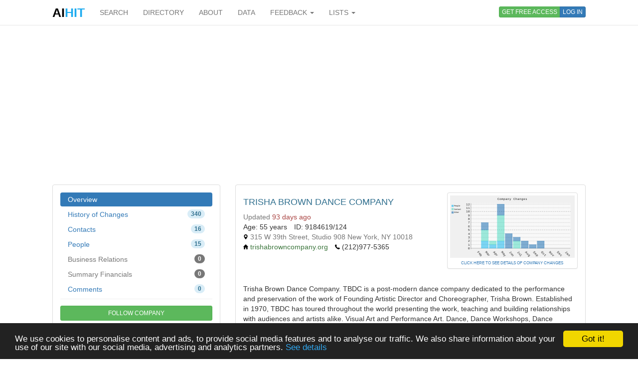

--- FILE ---
content_type: text/html; charset=utf-8
request_url: https://www.aihitdata.com/company/008C256B/trisha-brown-dance-company/overview
body_size: 13011
content:
<!DOCTYPE html>
<html lang="en">
    <head>
        
            <!-- Global site tag (gtag.js) - Google Analytics -->
            <script async src="https://www.googletagmanager.com/gtag/js?id=UA-10576731-7"></script>
            <script>
              window.dataLayer = window.dataLayer || [];
              function gtag(){dataLayer.push(arguments);}
              gtag('js', new Date());
              gtag('config', 'UA-10576731-7');
            </script>
        
        <meta charset="utf-8"/>
        <meta http-equiv="X-UA-Compatible" content="IE=edge"/>
        <meta name="viewport" content="width=device-width, initial-scale=1"/>
        <meta name="copyright" content="Zoral Services Limited"/>
        <meta name="author" content="Yurii Biurher"/>
        <link rel="apple-touch-icon" sizes="76x76" href="/apple-touch-icon.png"/>
        <link rel="icon" type="image/png" sizes="32x32" href="/favicon-32x32.png"/>
        <link rel="icon" type="image/png" sizes="16x16" href="/favicon-16x16.png"/>
        <link rel="manifest" href="/site.webmanifest"/>
        <meta name="msapplication-TileColor" content="#da532c"/>
        <meta name="theme-color" content="#ffffff"/>
        <meta name="description" content="Trisha Brown Dance Company Overview - Trisha Brown Dance Company. TBDC is a post-modern dance company dedicated to the performance and preservation of the work of.."/>
        <meta name="keywords" content="brown,company,contacts,dance,history,overview,team,trisha"/>
        <meta name="google-site-verification" content="ML_8wxf3k3rAbFTtojz9RzDWFY3ouMilEWB2uUP7NXc"/>
        <meta name="msvalidate.01" content="A8A7D1FCA92DB12DBEBE582C39BC681B"/>
        
        <link rel="canonical" href="https://www.aihitdata.com/company/008C256B/trisha-brown-dance-company/overview"/>
        <title>Trisha Brown Dance Company - Overview | aiHit Data</title>
        <link rel="stylesheet" href="/static/css/bootstrap.min.css"/>
        <link rel="stylesheet" href="/static/css/aihit.9.css"/>
        <script src="https://ajax.googleapis.com/ajax/libs/jquery/1.12.4/jquery.min.js"></script>
        
        <script src="/static/js/bootstrap.min.js"></script>
        <script src="/static/js/aihit.2.js"></script>
        
        <meta property="og:title" content="Trisha Brown Dance Company - Overview | aiHit Data"/>
        <meta property="og:description" content="Trisha Brown Dance Company Overview - Trisha Brown Dance Company. TBDC is a post-modern dance company dedicated to the performance and preservation of the work of.."/>
        <meta property="og:url" content="https://www.aihitdata.com/company/008C256B/trisha-brown-dance-company/overview"/>
        <meta property="og:image" content="https://www.aihitdata.com/static/img/aihit-promo.jpg"/>
        
        <script data-ad-client="ca-pub-1763555357273221" async src="https://pagead2.googlesyndication.com/pagead/js/adsbygoogle.js"></script>
    </head>

    <body>
        <script>$SCRIPT_ROOT = "";</script>

        <div class="container">
            <nav class="navbar navbar-default navbar-fixed-top"><div class="container">
<div class="navbar-header">
    <button type="button" class="navbar-toggle collapsed" data-toggle="collapse" data-target=".navbar-collapse">
        <span class="sr-only">Toggle navigation</span>
        <span class="icon-bar"></span>
        <span class="icon-bar"></span>
        <span class="icon-bar"></span>
    </button>
    <a class="navbar-brand" href="/"><span style="color: #000000;">AI</span><span style="color: #1DABEF;">HIT</span></a>
</div>
<div class="collapse navbar-collapse">
    <ul class="nav navbar-nav">
        <li><a href="/">SEARCH</a></li>
        <li><a href="/directory/companies">DIRECTORY</a></li>
        <li><a href="/about">ABOUT</a></li>
        <li><a href="/datasets">DATA</a></li>
        <li class="dropdown">
            <a class="dropdown-toggle" data-toggle="dropdown" href="#">FEEDBACK <span class="caret"></span></a>
            <ul class="dropdown-menu" role="menu">
                <li><a rel="nofollow" href="/contact?next=https%3A//www.aihitdata.com/company/008C256B/trisha-brown-dance-company/overview">Comment on aiHit</a></li>
                <li><a rel="nofollow" href="/contact?s=1&amp;next=https%3A//www.aihitdata.com/company/008C256B/trisha-brown-dance-company/overview">Submit URL to aiHit</a></li>
            </ul>
        </li>
        <li class="dropdown">
            <a class="dropdown-toggle" data-toggle="dropdown" href="#">LISTS <span class="caret"></span></a>
            <ul class="dropdown-menu" role="menu">
                <li><a href="/worldwide-recent-changes">Worldwide Recent Changes</a></li>
                <li><a href="/lse-recent-changes">LSE Recent Changes</a></li>
                <li><a href="/aim-recent-changes">AIM Recent Changes</a></li>
                <li><a href="/fortune1000-recent-changes">Fortune 1000 Recent Changes</a></li>
                <li class="divider"></li>
                <li><a href="/most-popular-companies">Most Popular Companies</a></li>
                <li><a href="/most-discussed-companies">Most Discussed Companies</a></li>
                <li><a href="/most-liked-companies">Most Liked Companies</a></li>
                <li class="divider"></li>
                <li><a href="/recent-comments">Recent Comments</a></li>
            </ul>
        </li>
    </ul>
    
    
        <div class="nav navbar-nav navbar-right btn-group btn-group-xs">
            <a role="button" class="btn btn-xs btn-success navbar-btn" rel="nofollow" href="/register">GET FREE ACCESS</a>
            <a role="button" class="btn btn-xs btn-primary navbar-btn" rel="nofollow" href="/login?next=https%3A//www.aihitdata.com/company/008C256B/trisha-brown-dance-company/overview">LOG IN</a>
        </div>
    
    
</div>
</div></nav>
            
    

<div class="row" style="margin-bottom: 20px;"><div class="col-xs-12">

<ins class="adsbygoogle" style="display:block" data-ad-client="ca-pub-1763555357273221" data-ad-slot="1472980396" data-ad-format="auto" data-full-width-responsive="true"></ins>
<script>(adsbygoogle = window.adsbygoogle || []).push({});</script>

</div></div>
    <div class="row">
        <div class="col-md-4">
            <span id="cntrl" class="anchor"></span>
<div role="navigation" class="panel panel-default"><div class="panel-body">
    <ul class="nav nav-pills nav-stacked">
        <li class="active"><a style="padding-top: 4px; padding-bottom: 4px;" href="/company/008C256B/trisha-brown-dance-company/overview">Overview</a></li>
        <li><a style="padding-top: 4px; padding-bottom: 4px;" href="/company/008C256B/trisha-brown-dance-company/history"><span class="badge pull-right alert-info">340</span> History of Changes</a></li>
        <li><a style="padding-top: 4px; padding-bottom: 4px;" href="/company/008C256B/trisha-brown-dance-company/contacts"><span class="badge pull-right alert-info">16</span> Contacts</a></li>
        <li><a style="padding-top: 4px; padding-bottom: 4px;" href="/company/008C256B/trisha-brown-dance-company/people"><span class="badge pull-right alert-info">15</span> People</a></li>
        <li class="disabled"><a style="padding-top: 4px; padding-bottom: 4px;" href=""><span class="badge pull-right">0</span> Business Relations</a></li>
        <li class="disabled"><a style="padding-top: 4px; padding-bottom: 4px;" href=""><span class="badge pull-right">0</span> Summary Financials</a></li>
        <li><a style="padding-top: 4px; padding-bottom: 4px;" href="/company/008C256B/trisha-brown-dance-company/overview#comments"><span class="badge pull-right alert-info">0</span> Comments</a></li>
    </ul>

    <hr style="margin-top: 5px; margin-bottom: 13px;">

    
        <a role="button" id="ftcbtngu" class="btn btn-success btn-sm btn-block" rel="nofollow" href="/register">FOLLOW COMPANY</a>
    
</div></div>
            
        </div>
        <div class="col-md-8">
            <span id="main" class="anchor"></span>
            
            
                <div class="panel panel-default"><div class="panel-body">
    <div class="row">
        <div class="col-md-7">
            <h1 class="text-info">TRISHA BROWN DANCE COMPANY</h1>
            
            <div class="text-muted">Updated <span class="text-danger">93 days ago</span></div>
            
            <ul class="list-inline" style="margin-bottom:0;">
                
                <li>Age: 55 years</li>
                <li>ID: 9184619/124</li>
            </ul>
            <div class="text-muted"><i class="icon-sm icon-map-marker"></i> 315 W 39th Street, Studio 908 New York, NY 10018</div>
            
                <ul class="list-inline">
                    <li><i class="icon-sm icon-home"></i> <a href="http://trishabrowncompany.org" target="_blank" rel="nofollow"><span class="text-success">trishabrowncompany.org</span></a></li>
                    
                    <li><i class="icon-sm icon-phone"></i> (212)977-5365</li>
                </ul>
            
            
        </div>
        
        <div class="col-md-5">
            <div class="panel panel-default">
                <div class="panel-body" style="padding: 5px 5px 5px 5px;">
                    <embed type="image/svg+xml" src="[data-uri]"/>
                    <div class="text-center" style="font-size: 8px;"><a href="/company/008C256B/trisha-brown-dance-company/history">CLICK HERE TO SEE DETAILS OF COMPANY CHANGES</a></div>
                </div>
            </div>
        </div>
        
    </div>
    
    <div style="margin-top: 10px;">Trisha Brown Dance Company. TBDC is a post-modern dance company dedicated to the performance and preservation of the work of Founding Artistic Director and Choreographer, Trisha Brown. Established in 1970, TBDC has toured throughout the world presenting the work, teaching and building relationships with audiences and artists alike. Visual Art and Performance Art. Dance, Dance Workshops, Dance Lectures, Dance Demonstration, Seminars, New York Dance , In Plain Site, Locus, Water motor, Accumulation, Judson Dance Theater, Museum of Modern Art, New York, Movement Research, Danspace Project, Brooklyn Academy of Music, BAM, City Center, Joyce Theater, Paris, France, England, London, STREB, Visual Art, Accumulation, Geometry of Quiet, A String, Another Story as in falling, Astral Convertible/Converted, Autobiography, Canto Pianto, Carmen, Curl Curve Backup, Corners Duet, Da Gelo a Gelo, Dance with a Duck&#39;s Head, Discs, Drift, Falling Duet, Figure 8, Five Part Weather Invention, Floor of the..</div>
    <div style="margin-top: 10px;">Also known as: Trisha Brown Company</div>
    
    
    
    
        <div style="margin-top: 10px;">Primary location: 
            <a href="/search/companies?l=New+York">New York</a>
            <a href="/search/companies?l=United+States">United States</a>
        </div>
    
    
        <div style="margin-top: 10px;">
            <div id="eListE">Associated domains: <span class="text-success">trishabrowndancecompany.org</span></div>
            <script>$('#eListE').readmore({speed: 75, maxHeight: 60, moreLink: '<a href="#">more &#187;</a>', lessLink: '<a href="#">less &#171;</a>'});</script>
        </div>
    
    <div style="margin-top: 10px;"><a href="/search/companies?mlt=008C256B" style="text-decoration: underline; font-size: 12px;">SEARCH FOR SIMILAR COMPANIES</a></div>
</div></div>


<div class="row">
    <div class="col-xs-12 col-md-4">
        <div class="panel panel-default">
            <div class="panel-body" style="font-size: 22px; height: 75px;">
                <ul class="list-inline text-center" style="margin-bottom: 0; margin-top: 10px;">
                    
                        <li><a rel="nofollow" href="/register" title="Like"><i class="icon icon-thumbs-up"></i></a> <span class="text-success">0</span></li>
                        <li><a rel="nofollow" href="/register" title="Dislike"><i class="icon icon-thumbs-down"></i></a> <span class="text-danger">0</span></li>
                    
                </ul>
            </div>
        </div>
    </div>
    <div class="col-xs-6 col-md-4">
        <div class="panel panel-default">
            <div class="panel-body text-center" style="height: 75px;">
                <div class="text-muted" style="font-size: 12px;">Interest Score</div>
                <div style="font-size: 24px;"><span class="text-success">7<i class="icon icon-arrow-up"></i></span></div>
            </div>
        </div>
    </div>
    <div class="col-xs-6 col-md-4">
        <div class="panel panel-default">
            <div class="panel-body text-center" style="height: 75px;">
                <div class="text-muted" style="font-size: 12px;">HIT Score</div>
                <div style="font-size: 24px;"><span class="text-danger">0.89<i class="icon icon-arrow-down"></i></span></div>
            </div>
        </div>
    </div>
</div>



<div class="panel panel-default">
    <div class="panel-body">
        
            <div class="row">
                <div class="col-xs-3 text-muted"><b>President</b></div>
                <div class="col-xs-offset-3"><a href="/company/008C256B/trisha-brown-dance-company/people#JeanneLinnes">Jeanne Linnes</a></div>
            </div>
            <hr style="margin: 0;">
        
            <div class="row">
                <div class="col-xs-3 text-muted"><b>Treasurer</b></div>
                <div class="col-xs-offset-3"><a href="/company/008C256B/trisha-brown-dance-company/people#WilliamWagner">William Wagner</a></div>
            </div>
            
        
    </div>
</div>







<div class="panel panel-default">
    <div class="panel-body">
        <div class="row">
            <div class="col-xs-3 text-muted"><b>Domain</b></div>
            <div class="col-xs-offset-3 text-success">trishabrowncompany.org</div>
        </div>
        <hr style="margin: 0;">
        <div class="row">
            <div class="col-xs-3 text-muted"><b>Actual</b></div>
            <div class="col-xs-offset-3 text-success">trishabrowncompany.org</div>
        </div>
        
            <hr style="margin: 0;">
            <div class="row">
                <div class="col-xs-3 text-muted"><b>IP</b></div>
                <div class="col-xs-offset-3">67.20.112.81</div>
            </div>
        
        <hr style="margin: 0;">
        <div class="row">
            <div class="col-xs-3 text-muted"><b>Status</b></div>
            <div class="col-xs-offset-3">OK</div>
        </div>
        <hr style="margin: 0;">
        <div class="row">
            <div class="col-xs-3 text-muted"><b>Category</b></div>
            <div class="col-xs-offset-3">Company</div>
        </div>
    </div>
</div>



<div class="panel panel-default">
    <div class="panel-body">
        <h2 style="margin-top: 5px;">People Also Viewed</h2>
        <hr>
        <ol><li><a href="/company/00AF8E3E/lyle-printing/overview">LYLE PRINTING</a> - <span class="text-success">lyleprinting.com</span></li><li><a href="/company/01EF0000/whizzz-uk-ltd/overview">WHIZZZ UK LTD</a></li><li><a href="/company/01AA0001/mca-accountants/overview">MCA ACCOUNTANTS</a> - <span class="text-success">mcaaccountants.com</span></li><li><a href="/company/02E10002/dod-electronics/overview">DOD ELECTRONICS</a> - <span class="text-success">dodelectronicshowroom.com</span></li><li><a href="/company/03208003/garrets/overview">GARRETS</a> - <span class="text-success">garrets.com</span></li></ol>
    </div>
</div>




<span id="comments" class="anchor"></span>
<div class="panel panel-default">
    <div class="panel-body">
        <b><small>0 comments</small></b>
        
            <span class="pull-right"><a style="text-decoration: underline; cursor: pointer;" rel="nofollow" href="/register"><b><small>Add a comment</small></b></a></span>
        
        <hr style="margin-top: 7px; margin-bottom: 0;">
        
    </div>
</div>
            
        </div>
    </div>
    <div class="row" style="margin-bottom: 20px;"><div class="col-xs-12">

<ins class="adsbygoogle" style="display:block" data-ad-client="ca-pub-1763555357273221" data-ad-slot="7331260391" data-ad-format="auto" data-full-width-responsive="true"></ins>
<script>(adsbygoogle = window.adsbygoogle || []).push({});</script>

</div></div>

            <footer class="text-right text-muted"><small>&copy; 2008-2025 Zoral Services Limited. All rights reserved.<br>By continuing to use this website you agree to our <a href="/terms-and-conditions">terms and conditions</a>, <a href="/privacy-policy">privacy policy</a> and <a href="/cookie-policy">cookie policy</a>.</small></footer>
        </div>

        <script>window.cookieconsent_options = {"message":"We use cookies to personalise content and ads, to provide social media features and to analyse our traffic. We also share information about your use of our site with our social media, advertising and analytics partners.","dismiss":"Got it!","learnMore":"See details","link":"https://www.aihitdata.com/cookie-policy","theme":"dark-bottom"};</script>
        <script src="/static/js/cookieconsent.min.js"></script>

        <!-- 3.0.1, GCP -->
    </body>
</html>

--- FILE ---
content_type: text/html; charset=utf-8
request_url: https://www.google.com/recaptcha/api2/aframe
body_size: 247
content:
<!DOCTYPE HTML><html><head><meta http-equiv="content-type" content="text/html; charset=UTF-8"></head><body><script nonce="t7CFbFOQwYrGOd_JAnmdHw">/** Anti-fraud and anti-abuse applications only. See google.com/recaptcha */ try{var clients={'sodar':'https://pagead2.googlesyndication.com/pagead/sodar?'};window.addEventListener("message",function(a){try{if(a.source===window.parent){var b=JSON.parse(a.data);var c=clients[b['id']];if(c){var d=document.createElement('img');d.src=c+b['params']+'&rc='+(localStorage.getItem("rc::a")?sessionStorage.getItem("rc::b"):"");window.document.body.appendChild(d);sessionStorage.setItem("rc::e",parseInt(sessionStorage.getItem("rc::e")||0)+1);localStorage.setItem("rc::h",'1769016957966');}}}catch(b){}});window.parent.postMessage("_grecaptcha_ready", "*");}catch(b){}</script></body></html>